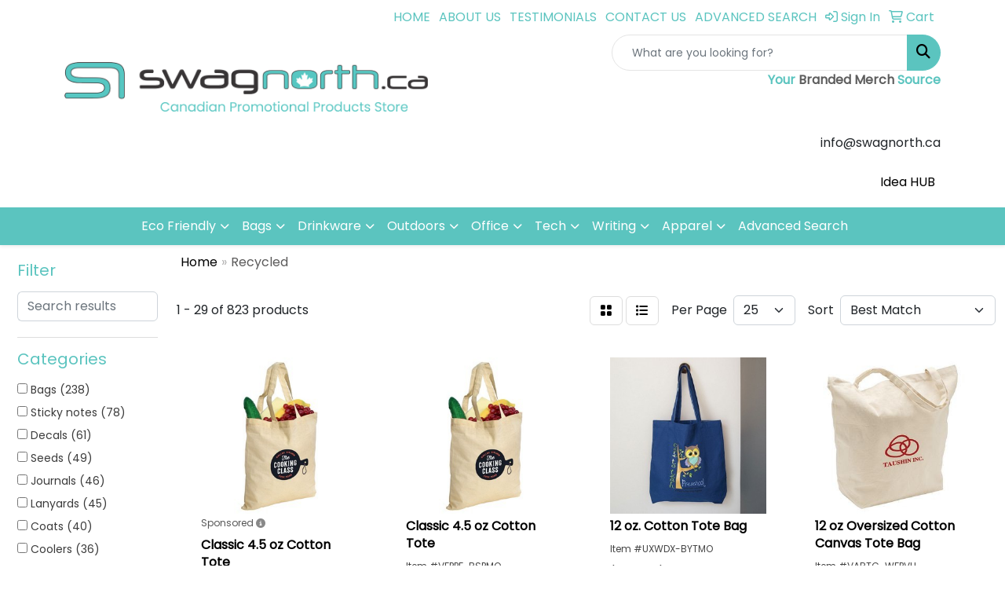

--- FILE ---
content_type: text/html
request_url: https://www.swagnorthpromotionalproductscanada.ca/ws/ws.dll/StartSrch?UID=247337&WENavID=16791242
body_size: 15586
content:
<!DOCTYPE html>
<html lang="en"><head>
<meta charset="utf-8">
<meta http-equiv="X-UA-Compatible" content="IE=edge">
<meta name="viewport" content="width=device-width, initial-scale=1">
<!-- The above 3 meta tags *must* come first in the head; any other head content must come *after* these tags -->


<link href="/distsite/styles/8/css/bootstrap.min.css" rel="stylesheet" />
<link href="https://fonts.googleapis.com/css?family=Open+Sans:400,600|Oswald:400,600" rel="stylesheet">
<link href="/distsite/styles/8/css/owl.carousel.min.css" rel="stylesheet">
<link href="/distsite/styles/8/css/nouislider.css" rel="stylesheet">
<!--<link href="/distsite/styles/8/css/menu.css" rel="stylesheet"/>-->
<link href="/distsite/styles/8/css/flexslider.css" rel="stylesheet">
<link href="/distsite/styles/8/css/all.min.css" rel="stylesheet">
<link href="/distsite/styles/8/css/slick/slick.css" rel="stylesheet"/>
<link href="/distsite/styles/8/css/lightbox/lightbox.css" rel="stylesheet"  />
<link href="/distsite/styles/8/css/yamm.css" rel="stylesheet" />
<!-- Custom styles for this theme -->
<link href="/we/we.dll/StyleSheet?UN=247337&Type=WETheme&TS=C45820.6402662037" rel="stylesheet">
<!-- Custom styles for this theme -->
<link href="/we/we.dll/StyleSheet?UN=247337&Type=WETheme-PS&TS=C45820.6402662037" rel="stylesheet">
<style>

#logo > a > img{
   max-width: 130%;
}

@media (max-width: 1002px){
#header #logo img {
   width: 100%;
}
}

#block-right > h4{
   display: none;
}

#blinks-container > div > div > div > div > div > div > a:nth-child(2) > img{
   max-width: 70%;
}

@media (min-width: 768px) {
.navbar-nav {
    float: none;
    width: 936px;
    margin: auto;
}
}

#main-content > div > div > div:nth-child(1) > p:nth-child(2){
   display: none;
}

</style>

<!-- HTML5 shim and Respond.js for IE8 support of HTML5 elements and media queries -->
<!--[if lt IE 9]>
      <script src="https://oss.maxcdn.com/html5shiv/3.7.3/html5shiv.min.js"></script>
      <script src="https://oss.maxcdn.com/respond/1.4.2/respond.min.js"></script>
    <![endif]-->

</head>

<body style="background:#fff;">


  <!-- Slide-Out Menu -->
  <div id="filter-menu" class="filter-menu">
    <button id="close-menu" class="btn-close"></button>
    <div class="menu-content">
      
<aside class="filter-sidebar">



<div class="filter-section first">
	<h2>Filter</h2>
	 <div class="input-group mb-3">
	 <input type="text" style="border-right:0;" placeholder="Search results" class="form-control text-search-within-results" name="SearchWithinResults" value="" maxlength="100" onkeyup="HandleTextFilter(event);">
	  <label class="input-group-text" style="background-color:#fff;"><a  style="display:none;" href="javascript:void(0);" class="remove-filter" data-toggle="tooltip" title="Clear" onclick="ClearTextFilter();"><i class="far fa-times" aria-hidden="true"></i> <span class="fa-sr-only">x</span></a></label>
	</div>
</div>

<a href="javascript:void(0);" class="clear-filters"  style="display:none;" onclick="ClearDrillDown();">Clear all filters</a>

<div class="filter-section" >
	<h2>Categories</h2>

	<div class="filter-list">

	 <div class="checkbox"><label><input class="filtercheckbox" type="checkbox" name="0|Bags" ><span> Bags (238)</span></label></div><div class="checkbox"><label><input class="filtercheckbox" type="checkbox" name="0|Sticky notes" ><span> Sticky notes (78)</span></label></div><div class="checkbox"><label><input class="filtercheckbox" type="checkbox" name="0|Decals" ><span> Decals (61)</span></label></div><div class="checkbox"><label><input class="filtercheckbox" type="checkbox" name="0|Seeds" ><span> Seeds (49)</span></label></div><div class="checkbox"><label><input class="filtercheckbox" type="checkbox" name="0|Journals" ><span> Journals (46)</span></label></div><div class="checkbox"><label><input class="filtercheckbox" type="checkbox" name="0|Lanyards" ><span> Lanyards (45)</span></label></div><div class="checkbox"><label><input class="filtercheckbox" type="checkbox" name="0|Coats" ><span> Coats (40)</span></label></div><div class="checkbox"><label><input class="filtercheckbox" type="checkbox" name="0|Coolers" ><span> Coolers (36)</span></label></div><div class="checkbox"><label><input class="filtercheckbox" type="checkbox" name="0|Labels" ><span> Labels (36)</span></label></div><div class="checkbox"><label><input class="filtercheckbox" type="checkbox" name="0|Notebooks" ><span> Notebooks (33)</span></label></div><div class="show-filter"><div class="checkbox"><label><input class="filtercheckbox" type="checkbox" name="0|Flash drives" ><span> Flash drives (30)</span></label></div><div class="checkbox"><label><input class="filtercheckbox" type="checkbox" name="0|Pens" ><span> Pens (28)</span></label></div><div class="checkbox"><label><input class="filtercheckbox" type="checkbox" name="0|Backpacks" ><span> Backpacks (25)</span></label></div><div class="checkbox"><label><input class="filtercheckbox" type="checkbox" name="0|Bottles" ><span> Bottles (25)</span></label></div><div class="checkbox"><label><input class="filtercheckbox" type="checkbox" name="0|Candy" ><span> Candy (24)</span></label></div><div class="checkbox"><label><input class="filtercheckbox" type="checkbox" name="0|Cards" ><span> Cards (19)</span></label></div><div class="checkbox"><label><input class="filtercheckbox" type="checkbox" name="0|Paper" ><span> Paper (16)</span></label></div><div class="checkbox"><label><input class="filtercheckbox" type="checkbox" name="0|Food" ><span> Food (14)</span></label></div><div class="checkbox"><label><input class="filtercheckbox" type="checkbox" name="0|Shirts" ><span> Shirts (13)</span></label></div><div class="checkbox"><label><input class="filtercheckbox" type="checkbox" name="0|Tumblers" ><span> Tumblers (12)</span></label></div><div class="checkbox"><label><input class="filtercheckbox" type="checkbox" name="0|Stuffed animals" ><span> Stuffed animals (11)</span></label></div><div class="checkbox"><label><input class="filtercheckbox" type="checkbox" name="0|Rugs" ><span> Rugs (10)</span></label></div><div class="checkbox"><label><input class="filtercheckbox" type="checkbox" name="0|Hoodies" ><span> Hoodies (9)</span></label></div><div class="checkbox"><label><input class="filtercheckbox" type="checkbox" name="0|Pouches" ><span> Pouches (7)</span></label></div><div class="checkbox"><label><input class="filtercheckbox" type="checkbox" name="0|Mugs" ><span> Mugs (5)</span></label></div><div class="checkbox"><label><input class="filtercheckbox" type="checkbox" name="0|Aprons" ><span> Aprons (4)</span></label></div><div class="checkbox"><label><input class="filtercheckbox" type="checkbox" name="0|Awards" ><span> Awards (4)</span></label></div><div class="checkbox"><label><input class="filtercheckbox" type="checkbox" name="0|Garden supplies" ><span> Garden supplies (4)</span></label></div><div class="checkbox"><label><input class="filtercheckbox" type="checkbox" name="0|Pads" ><span> Pads (4)</span></label></div><div class="checkbox"><label><input class="filtercheckbox" type="checkbox" name="0|Sweats" ><span> Sweats (4)</span></label></div><div class="checkbox"><label><input class="filtercheckbox" type="checkbox" name="0|Towels" ><span> Towels (4)</span></label></div><div class="checkbox"><label><input class="filtercheckbox" type="checkbox" name="0|Calendars" ><span> Calendars (3)</span></label></div><div class="checkbox"><label><input class="filtercheckbox" type="checkbox" name="0|Chargers" ><span> Chargers (3)</span></label></div><div class="checkbox"><label><input class="filtercheckbox" type="checkbox" name="0|Coasters" ><span> Coasters (3)</span></label></div><div class="checkbox"><label><input class="filtercheckbox" type="checkbox" name="0|Cups" ><span> Cups (3)</span></label></div><div class="checkbox"><label><input class="filtercheckbox" type="checkbox" name="0|Electronic organizers" ><span> Electronic organizers (3)</span></label></div><div class="checkbox"><label><input class="filtercheckbox" type="checkbox" name="0|Key chains / rings" ><span> Key chains / rings (3)</span></label></div><div class="checkbox"><label><input class="filtercheckbox" type="checkbox" name="0|Sweaters" ><span> Sweaters (3)</span></label></div><div class="checkbox"><label><input class="filtercheckbox" type="checkbox" name="0|Umbrellas" ><span> Umbrellas (3)</span></label></div><div class="checkbox"><label><input class="filtercheckbox" type="checkbox" name="0|Beanies" ><span> Beanies (2)</span></label></div><div class="checkbox"><label><input class="filtercheckbox" type="checkbox" name="0|Binders" ><span> Binders (2)</span></label></div><div class="checkbox"><label><input class="filtercheckbox" type="checkbox" name="0|Blankets" ><span> Blankets (2)</span></label></div><div class="checkbox"><label><input class="filtercheckbox" type="checkbox" name="0|Bookmarks" ><span> Bookmarks (2)</span></label></div><div class="checkbox"><label><input class="filtercheckbox" type="checkbox" name="0|Briefcases" ><span> Briefcases (2)</span></label></div><div class="checkbox"><label><input class="filtercheckbox" type="checkbox" name="0|Caps" ><span> Caps (2)</span></label></div><div class="checkbox"><label><input class="filtercheckbox" type="checkbox" name="0|Carving boards" ><span> Carving boards (2)</span></label></div><div class="checkbox"><label><input class="filtercheckbox" type="checkbox" name="0|Clipboards" ><span> Clipboards (2)</span></label></div><div class="checkbox"><label><input class="filtercheckbox" type="checkbox" name="0|Containers" ><span> Containers (2)</span></label></div><div class="checkbox"><label><input class="filtercheckbox" type="checkbox" name="0|Cords" ><span> Cords (2)</span></label></div><div class="checkbox"><label><input class="filtercheckbox" type="checkbox" name="0|Fanny packs" ><span> Fanny packs (2)</span></label></div></div>

		<!-- wrapper for more filters -->
        <div class="show-filter">

		</div><!-- showfilters -->

	</div>

		<a href="#" class="show-more"  >Show more</a>
</div>


<div class="filter-section" >
	<h2>Features</h2>

		<div class="filter-list">

	  		<div class="checkbox"><label><input class="filtercheckbox" type="checkbox" name="2|Custom" ><span> Custom (141)</span></label></div><div class="checkbox"><label><input class="filtercheckbox" type="checkbox" name="2|Paper" ><span> Paper (139)</span></label></div><div class="checkbox"><label><input class="filtercheckbox" type="checkbox" name="2|Stickers" ><span> Stickers (119)</span></label></div><div class="checkbox"><label><input class="filtercheckbox" type="checkbox" name="2|Eco-friendly" ><span> Eco-friendly (118)</span></label></div><div class="checkbox"><label><input class="filtercheckbox" type="checkbox" name="2|Recyclable" ><span> Recyclable (115)</span></label></div><div class="checkbox"><label><input class="filtercheckbox" type="checkbox" name="2|Rectangle" ><span> Rectangle (106)</span></label></div><div class="checkbox"><label><input class="filtercheckbox" type="checkbox" name="2|Recycled" ><span> Recycled (97)</span></label></div><div class="checkbox"><label><input class="filtercheckbox" type="checkbox" name="2|Adhesive" ><span> Adhesive (84)</span></label></div><div class="checkbox"><label><input class="filtercheckbox" type="checkbox" name="2|Environmentally friendly" ><span> Environmentally friendly (84)</span></label></div><div class="checkbox"><label><input class="filtercheckbox" type="checkbox" name="2|Rolls" ><span> Rolls (82)</span></label></div><div class="show-filter"><div class="checkbox"><label><input class="filtercheckbox" type="checkbox" name="2|Eco" ><span> Eco (81)</span></label></div><div class="checkbox"><label><input class="filtercheckbox" type="checkbox" name="2|Sustainable" ><span> Sustainable (81)</span></label></div><div class="checkbox"><label><input class="filtercheckbox" type="checkbox" name="2|Eco friendly" ><span> Eco friendly (73)</span></label></div><div class="checkbox"><label><input class="filtercheckbox" type="checkbox" name="2|Sticky note" ><span> Sticky note (71)</span></label></div><div class="checkbox"><label><input class="filtercheckbox" type="checkbox" name="2|Green" ><span> Green (65)</span></label></div><div class="checkbox"><label><input class="filtercheckbox" type="checkbox" name="2|Bag" ><span> Bag (64)</span></label></div><div class="checkbox"><label><input class="filtercheckbox" type="checkbox" name="2|Self-stick" ><span> Self-stick (63)</span></label></div><div class="checkbox"><label><input class="filtercheckbox" type="checkbox" name="2|Zero waste" ><span> Zero waste (61)</span></label></div><div class="checkbox"><label><input class="filtercheckbox" type="checkbox" name="2|Tote" ><span> Tote (56)</span></label></div><div class="checkbox"><label><input class="filtercheckbox" type="checkbox" name="2|Post-it®" ><span> Post-it® (53)</span></label></div><div class="checkbox"><label><input class="filtercheckbox" type="checkbox" name="2|Environmental" ><span> Environmental (52)</span></label></div><div class="checkbox"><label><input class="filtercheckbox" type="checkbox" name="2|Refillable" ><span> Refillable (51)</span></label></div><div class="checkbox"><label><input class="filtercheckbox" type="checkbox" name="2|Notepads" ><span> Notepads (50)</span></label></div><div class="checkbox"><label><input class="filtercheckbox" type="checkbox" name="2|Flag" ><span> Flag (48)</span></label></div><div class="checkbox"><label><input class="filtercheckbox" type="checkbox" name="2|Post-it® brand note" ><span> Post-it® brand note (48)</span></label></div><div class="checkbox"><label><input class="filtercheckbox" type="checkbox" name="2|Stick" ><span> Stick (48)</span></label></div><div class="checkbox"><label><input class="filtercheckbox" type="checkbox" name="2|Desktop" ><span> Desktop (47)</span></label></div><div class="checkbox"><label><input class="filtercheckbox" type="checkbox" name="2|Budget" ><span> Budget (45)</span></label></div><div class="checkbox"><label><input class="filtercheckbox" type="checkbox" name="2|Reposition" ><span> Reposition (45)</span></label></div><div class="checkbox"><label><input class="filtercheckbox" type="checkbox" name="2|Scratch" ><span> Scratch (45)</span></label></div><div class="checkbox"><label><input class="filtercheckbox" type="checkbox" name="2|Eco-conscious" ><span> Eco-conscious (44)</span></label></div><div class="checkbox"><label><input class="filtercheckbox" type="checkbox" name="2|Enviroliner" ><span> Enviroliner (43)</span></label></div><div class="checkbox"><label><input class="filtercheckbox" type="checkbox" name="2|Product identification" ><span> Product identification (42)</span></label></div><div class="checkbox"><label><input class="filtercheckbox" type="checkbox" name="2|Logo" ><span> Logo (41)</span></label></div><div class="checkbox"><label><input class="filtercheckbox" type="checkbox" name="2|Shopping" ><span> Shopping (40)</span></label></div><div class="checkbox"><label><input class="filtercheckbox" type="checkbox" name="2|Plantable paper" ><span> Plantable paper (39)</span></label></div><div class="checkbox"><label><input class="filtercheckbox" type="checkbox" name="2|Promotional" ><span> Promotional (39)</span></label></div><div class="checkbox"><label><input class="filtercheckbox" type="checkbox" name="2|Seed paper" ><span> Seed paper (39)</span></label></div><div class="checkbox"><label><input class="filtercheckbox" type="checkbox" name="2|Wildflowers" ><span> Wildflowers (38)</span></label></div><div class="checkbox"><label><input class="filtercheckbox" type="checkbox" name="2|Bottles" ><span> Bottles (37)</span></label></div><div class="checkbox"><label><input class="filtercheckbox" type="checkbox" name="2|Full color" ><span> Full color (37)</span></label></div><div class="checkbox"><label><input class="filtercheckbox" type="checkbox" name="2|Promote" ><span> Promote (37)</span></label></div><div class="checkbox"><label><input class="filtercheckbox" type="checkbox" name="2|Seeded paper" ><span> Seeded paper (37)</span></label></div><div class="checkbox"><label><input class="filtercheckbox" type="checkbox" name="2|Upcycled" ><span> Upcycled (37)</span></label></div><div class="checkbox"><label><input class="filtercheckbox" type="checkbox" name="2|Recycle" ><span> Recycle (35)</span></label></div><div class="checkbox"><label><input class="filtercheckbox" type="checkbox" name="2|Upcycling" ><span> Upcycling (34)</span></label></div><div class="checkbox"><label><input class="filtercheckbox" type="checkbox" name="2|Convention" ><span> Convention (33)</span></label></div><div class="checkbox"><label><input class="filtercheckbox" type="checkbox" name="2|Kraft paper" ><span> Kraft paper (33)</span></label></div><div class="checkbox"><label><input class="filtercheckbox" type="checkbox" name="2|Long sleeve" ><span> Long sleeve (32)</span></label></div><div class="checkbox"><label><input class="filtercheckbox" type="checkbox" name="2|Permanent adhesive" ><span> Permanent adhesive (31)</span></label></div></div>

			<!-- wrapper for more filters -->
			<div class="show-filter">

			</div><!-- showfilters -->
 		</div>
		<a href="#" class="show-more"  >Show more</a>


</div>


<div class="filter-section" >
	<h2>Colours</h2>

		<div class="filter-list">

		  	<div class="checkbox"><label><input class="filtercheckbox" type="checkbox" name="1|White" ><span> White (246)</span></label></div><div class="checkbox"><label><input class="filtercheckbox" type="checkbox" name="1|Black" ><span> Black (197)</span></label></div><div class="checkbox"><label><input class="filtercheckbox" type="checkbox" name="1|Blue" ><span> Blue (76)</span></label></div><div class="checkbox"><label><input class="filtercheckbox" type="checkbox" name="1|Various" ><span> Various (73)</span></label></div><div class="checkbox"><label><input class="filtercheckbox" type="checkbox" name="1|Green" ><span> Green (70)</span></label></div><div class="checkbox"><label><input class="filtercheckbox" type="checkbox" name="1|Orange" ><span> Orange (66)</span></label></div><div class="checkbox"><label><input class="filtercheckbox" type="checkbox" name="1|Yellow" ><span> Yellow (64)</span></label></div><div class="checkbox"><label><input class="filtercheckbox" type="checkbox" name="1|Pink" ><span> Pink (58)</span></label></div><div class="checkbox"><label><input class="filtercheckbox" type="checkbox" name="1|Canary yellow" ><span> Canary yellow (54)</span></label></div><div class="checkbox"><label><input class="filtercheckbox" type="checkbox" name="1|Red" ><span> Red (44)</span></label></div><div class="show-filter"><div class="checkbox"><label><input class="filtercheckbox" type="checkbox" name="1|Brown" ><span> Brown (41)</span></label></div><div class="checkbox"><label><input class="filtercheckbox" type="checkbox" name="1|Kraft brown" ><span> Kraft brown (32)</span></label></div><div class="checkbox"><label><input class="filtercheckbox" type="checkbox" name="1|Royal blue" ><span> Royal blue (29)</span></label></div><div class="checkbox"><label><input class="filtercheckbox" type="checkbox" name="1|Navy blue" ><span> Navy blue (28)</span></label></div><div class="checkbox"><label><input class="filtercheckbox" type="checkbox" name="1|Heather gray" ><span> Heather gray (19)</span></label></div><div class="checkbox"><label><input class="filtercheckbox" type="checkbox" name="1|Gray" ><span> Gray (17)</span></label></div><div class="checkbox"><label><input class="filtercheckbox" type="checkbox" name="1|Heather dark charcoal gray" ><span> Heather dark charcoal gray (17)</span></label></div><div class="checkbox"><label><input class="filtercheckbox" type="checkbox" name="1|Vintage navy blue" ><span> Vintage navy blue (17)</span></label></div><div class="checkbox"><label><input class="filtercheckbox" type="checkbox" name="1|Navy" ><span> Navy (15)</span></label></div><div class="checkbox"><label><input class="filtercheckbox" type="checkbox" name="1|Lime green" ><span> Lime green (14)</span></label></div><div class="checkbox"><label><input class="filtercheckbox" type="checkbox" name="1|Natural" ><span> Natural (14)</span></label></div><div class="checkbox"><label><input class="filtercheckbox" type="checkbox" name="1|Purple" ><span> Purple (14)</span></label></div><div class="checkbox"><label><input class="filtercheckbox" type="checkbox" name="1|Natural beige" ><span> Natural beige (11)</span></label></div><div class="checkbox"><label><input class="filtercheckbox" type="checkbox" name="1|Silver" ><span> Silver (11)</span></label></div><div class="checkbox"><label><input class="filtercheckbox" type="checkbox" name="1|Emerald green" ><span> Emerald green (8)</span></label></div><div class="checkbox"><label><input class="filtercheckbox" type="checkbox" name="1|Beige" ><span> Beige (7)</span></label></div><div class="checkbox"><label><input class="filtercheckbox" type="checkbox" name="1|Bright red" ><span> Bright red (7)</span></label></div><div class="checkbox"><label><input class="filtercheckbox" type="checkbox" name="1|Light gray" ><span> Light gray (7)</span></label></div><div class="checkbox"><label><input class="filtercheckbox" type="checkbox" name="1|Aqua blue" ><span> Aqua blue (6)</span></label></div><div class="checkbox"><label><input class="filtercheckbox" type="checkbox" name="1|Berry purple" ><span> Berry purple (6)</span></label></div><div class="checkbox"><label><input class="filtercheckbox" type="checkbox" name="1|Brick red" ><span> Brick red (6)</span></label></div><div class="checkbox"><label><input class="filtercheckbox" type="checkbox" name="1|Burnt orange" ><span> Burnt orange (6)</span></label></div><div class="checkbox"><label><input class="filtercheckbox" type="checkbox" name="1|Coral pink" ><span> Coral pink (6)</span></label></div><div class="checkbox"><label><input class="filtercheckbox" type="checkbox" name="1|Cornflower blue" ><span> Cornflower blue (6)</span></label></div><div class="checkbox"><label><input class="filtercheckbox" type="checkbox" name="1|Dove gray" ><span> Dove gray (6)</span></label></div><div class="checkbox"><label><input class="filtercheckbox" type="checkbox" name="1|French blue" ><span> French blue (6)</span></label></div><div class="checkbox"><label><input class="filtercheckbox" type="checkbox" name="1|Gray storm" ><span> Gray storm (6)</span></label></div><div class="checkbox"><label><input class="filtercheckbox" type="checkbox" name="1|Heather charcoal gray" ><span> Heather charcoal gray (6)</span></label></div><div class="checkbox"><label><input class="filtercheckbox" type="checkbox" name="1|Hot pink" ><span> Hot pink (6)</span></label></div><div class="checkbox"><label><input class="filtercheckbox" type="checkbox" name="1|Marigold yellow" ><span> Marigold yellow (6)</span></label></div><div class="checkbox"><label><input class="filtercheckbox" type="checkbox" name="1|Mustard yellow" ><span> Mustard yellow (6)</span></label></div><div class="checkbox"><label><input class="filtercheckbox" type="checkbox" name="1|Natural kraft brown" ><span> Natural kraft brown (6)</span></label></div><div class="checkbox"><label><input class="filtercheckbox" type="checkbox" name="1|Olive green" ><span> Olive green (6)</span></label></div><div class="checkbox"><label><input class="filtercheckbox" type="checkbox" name="1|River blue" ><span> River blue (6)</span></label></div><div class="checkbox"><label><input class="filtercheckbox" type="checkbox" name="1|Stone gray" ><span> Stone gray (6)</span></label></div><div class="checkbox"><label><input class="filtercheckbox" type="checkbox" name="1|Tangerine orange" ><span> Tangerine orange (6)</span></label></div><div class="checkbox"><label><input class="filtercheckbox" type="checkbox" name="1|Teal green" ><span> Teal green (6)</span></label></div><div class="checkbox"><label><input class="filtercheckbox" type="checkbox" name="1|Vintage red" ><span> Vintage red (6)</span></label></div><div class="checkbox"><label><input class="filtercheckbox" type="checkbox" name="1|Aluminum" ><span> Aluminum (5)</span></label></div><div class="checkbox"><label><input class="filtercheckbox" type="checkbox" name="1|Charcoal gray" ><span> Charcoal gray (5)</span></label></div></div>


			<!-- wrapper for more filters -->
			<div class="show-filter">

			</div><!-- showfilters -->

		  </div>

		<a href="#" class="show-more"  >Show more</a>
</div>


<div class="filter-section"  >
	<h2>Price Range</h2>
	<div class="filter-price-wrap">
		<div class="filter-price-inner">
			<div class="input-group">
				<span class="input-group-text input-group-text-white">$</span>
				<input type="text" class="form-control form-control-sm filter-min-prices" name="min-prices" value="" placeholder="Min" onkeyup="HandlePriceFilter(event);">
			</div>
			<div class="input-group">
				<span class="input-group-text input-group-text-white">$</span>
				<input type="text" class="form-control form-control-sm filter-max-prices" name="max-prices" value="" placeholder="Max" onkeyup="HandlePriceFilter(event);">
			</div>
		</div>
		<a href="javascript:void(0)" onclick="SetPriceFilter();" ><i class="fa-solid fa-chevron-right"></i></a>
	</div>
</div>

<div class="filter-section"   >
	<h2>Quantity</h2>
	<div class="filter-price-wrap mb-2">
		<input type="text" class="form-control form-control-sm filter-quantity" value="" placeholder="Qty" onkeyup="HandleQuantityFilter(event);">
		<a href="javascript:void(0)" onclick="SetQuantityFilter();"><i class="fa-solid fa-chevron-right"></i></a>
	</div>
</div>




	</aside>

    </div>
</div>




	<div class="container-fluid">
		<div class="row">

			<div class="col-md-3 col-lg-2">
        <div class="d-none d-md-block">
          <div id="desktop-filter">
            
<aside class="filter-sidebar">



<div class="filter-section first">
	<h2>Filter</h2>
	 <div class="input-group mb-3">
	 <input type="text" style="border-right:0;" placeholder="Search results" class="form-control text-search-within-results" name="SearchWithinResults" value="" maxlength="100" onkeyup="HandleTextFilter(event);">
	  <label class="input-group-text" style="background-color:#fff;"><a  style="display:none;" href="javascript:void(0);" class="remove-filter" data-toggle="tooltip" title="Clear" onclick="ClearTextFilter();"><i class="far fa-times" aria-hidden="true"></i> <span class="fa-sr-only">x</span></a></label>
	</div>
</div>

<a href="javascript:void(0);" class="clear-filters"  style="display:none;" onclick="ClearDrillDown();">Clear all filters</a>

<div class="filter-section" >
	<h2>Categories</h2>

	<div class="filter-list">

	 <div class="checkbox"><label><input class="filtercheckbox" type="checkbox" name="0|Bags" ><span> Bags (238)</span></label></div><div class="checkbox"><label><input class="filtercheckbox" type="checkbox" name="0|Sticky notes" ><span> Sticky notes (78)</span></label></div><div class="checkbox"><label><input class="filtercheckbox" type="checkbox" name="0|Decals" ><span> Decals (61)</span></label></div><div class="checkbox"><label><input class="filtercheckbox" type="checkbox" name="0|Seeds" ><span> Seeds (49)</span></label></div><div class="checkbox"><label><input class="filtercheckbox" type="checkbox" name="0|Journals" ><span> Journals (46)</span></label></div><div class="checkbox"><label><input class="filtercheckbox" type="checkbox" name="0|Lanyards" ><span> Lanyards (45)</span></label></div><div class="checkbox"><label><input class="filtercheckbox" type="checkbox" name="0|Coats" ><span> Coats (40)</span></label></div><div class="checkbox"><label><input class="filtercheckbox" type="checkbox" name="0|Coolers" ><span> Coolers (36)</span></label></div><div class="checkbox"><label><input class="filtercheckbox" type="checkbox" name="0|Labels" ><span> Labels (36)</span></label></div><div class="checkbox"><label><input class="filtercheckbox" type="checkbox" name="0|Notebooks" ><span> Notebooks (33)</span></label></div><div class="show-filter"><div class="checkbox"><label><input class="filtercheckbox" type="checkbox" name="0|Flash drives" ><span> Flash drives (30)</span></label></div><div class="checkbox"><label><input class="filtercheckbox" type="checkbox" name="0|Pens" ><span> Pens (28)</span></label></div><div class="checkbox"><label><input class="filtercheckbox" type="checkbox" name="0|Backpacks" ><span> Backpacks (25)</span></label></div><div class="checkbox"><label><input class="filtercheckbox" type="checkbox" name="0|Bottles" ><span> Bottles (25)</span></label></div><div class="checkbox"><label><input class="filtercheckbox" type="checkbox" name="0|Candy" ><span> Candy (24)</span></label></div><div class="checkbox"><label><input class="filtercheckbox" type="checkbox" name="0|Cards" ><span> Cards (19)</span></label></div><div class="checkbox"><label><input class="filtercheckbox" type="checkbox" name="0|Paper" ><span> Paper (16)</span></label></div><div class="checkbox"><label><input class="filtercheckbox" type="checkbox" name="0|Food" ><span> Food (14)</span></label></div><div class="checkbox"><label><input class="filtercheckbox" type="checkbox" name="0|Shirts" ><span> Shirts (13)</span></label></div><div class="checkbox"><label><input class="filtercheckbox" type="checkbox" name="0|Tumblers" ><span> Tumblers (12)</span></label></div><div class="checkbox"><label><input class="filtercheckbox" type="checkbox" name="0|Stuffed animals" ><span> Stuffed animals (11)</span></label></div><div class="checkbox"><label><input class="filtercheckbox" type="checkbox" name="0|Rugs" ><span> Rugs (10)</span></label></div><div class="checkbox"><label><input class="filtercheckbox" type="checkbox" name="0|Hoodies" ><span> Hoodies (9)</span></label></div><div class="checkbox"><label><input class="filtercheckbox" type="checkbox" name="0|Pouches" ><span> Pouches (7)</span></label></div><div class="checkbox"><label><input class="filtercheckbox" type="checkbox" name="0|Mugs" ><span> Mugs (5)</span></label></div><div class="checkbox"><label><input class="filtercheckbox" type="checkbox" name="0|Aprons" ><span> Aprons (4)</span></label></div><div class="checkbox"><label><input class="filtercheckbox" type="checkbox" name="0|Awards" ><span> Awards (4)</span></label></div><div class="checkbox"><label><input class="filtercheckbox" type="checkbox" name="0|Garden supplies" ><span> Garden supplies (4)</span></label></div><div class="checkbox"><label><input class="filtercheckbox" type="checkbox" name="0|Pads" ><span> Pads (4)</span></label></div><div class="checkbox"><label><input class="filtercheckbox" type="checkbox" name="0|Sweats" ><span> Sweats (4)</span></label></div><div class="checkbox"><label><input class="filtercheckbox" type="checkbox" name="0|Towels" ><span> Towels (4)</span></label></div><div class="checkbox"><label><input class="filtercheckbox" type="checkbox" name="0|Calendars" ><span> Calendars (3)</span></label></div><div class="checkbox"><label><input class="filtercheckbox" type="checkbox" name="0|Chargers" ><span> Chargers (3)</span></label></div><div class="checkbox"><label><input class="filtercheckbox" type="checkbox" name="0|Coasters" ><span> Coasters (3)</span></label></div><div class="checkbox"><label><input class="filtercheckbox" type="checkbox" name="0|Cups" ><span> Cups (3)</span></label></div><div class="checkbox"><label><input class="filtercheckbox" type="checkbox" name="0|Electronic organizers" ><span> Electronic organizers (3)</span></label></div><div class="checkbox"><label><input class="filtercheckbox" type="checkbox" name="0|Key chains / rings" ><span> Key chains / rings (3)</span></label></div><div class="checkbox"><label><input class="filtercheckbox" type="checkbox" name="0|Sweaters" ><span> Sweaters (3)</span></label></div><div class="checkbox"><label><input class="filtercheckbox" type="checkbox" name="0|Umbrellas" ><span> Umbrellas (3)</span></label></div><div class="checkbox"><label><input class="filtercheckbox" type="checkbox" name="0|Beanies" ><span> Beanies (2)</span></label></div><div class="checkbox"><label><input class="filtercheckbox" type="checkbox" name="0|Binders" ><span> Binders (2)</span></label></div><div class="checkbox"><label><input class="filtercheckbox" type="checkbox" name="0|Blankets" ><span> Blankets (2)</span></label></div><div class="checkbox"><label><input class="filtercheckbox" type="checkbox" name="0|Bookmarks" ><span> Bookmarks (2)</span></label></div><div class="checkbox"><label><input class="filtercheckbox" type="checkbox" name="0|Briefcases" ><span> Briefcases (2)</span></label></div><div class="checkbox"><label><input class="filtercheckbox" type="checkbox" name="0|Caps" ><span> Caps (2)</span></label></div><div class="checkbox"><label><input class="filtercheckbox" type="checkbox" name="0|Carving boards" ><span> Carving boards (2)</span></label></div><div class="checkbox"><label><input class="filtercheckbox" type="checkbox" name="0|Clipboards" ><span> Clipboards (2)</span></label></div><div class="checkbox"><label><input class="filtercheckbox" type="checkbox" name="0|Containers" ><span> Containers (2)</span></label></div><div class="checkbox"><label><input class="filtercheckbox" type="checkbox" name="0|Cords" ><span> Cords (2)</span></label></div><div class="checkbox"><label><input class="filtercheckbox" type="checkbox" name="0|Fanny packs" ><span> Fanny packs (2)</span></label></div></div>

		<!-- wrapper for more filters -->
        <div class="show-filter">

		</div><!-- showfilters -->

	</div>

		<a href="#" class="show-more"  >Show more</a>
</div>


<div class="filter-section" >
	<h2>Features</h2>

		<div class="filter-list">

	  		<div class="checkbox"><label><input class="filtercheckbox" type="checkbox" name="2|Custom" ><span> Custom (141)</span></label></div><div class="checkbox"><label><input class="filtercheckbox" type="checkbox" name="2|Paper" ><span> Paper (139)</span></label></div><div class="checkbox"><label><input class="filtercheckbox" type="checkbox" name="2|Stickers" ><span> Stickers (119)</span></label></div><div class="checkbox"><label><input class="filtercheckbox" type="checkbox" name="2|Eco-friendly" ><span> Eco-friendly (118)</span></label></div><div class="checkbox"><label><input class="filtercheckbox" type="checkbox" name="2|Recyclable" ><span> Recyclable (115)</span></label></div><div class="checkbox"><label><input class="filtercheckbox" type="checkbox" name="2|Rectangle" ><span> Rectangle (106)</span></label></div><div class="checkbox"><label><input class="filtercheckbox" type="checkbox" name="2|Recycled" ><span> Recycled (97)</span></label></div><div class="checkbox"><label><input class="filtercheckbox" type="checkbox" name="2|Adhesive" ><span> Adhesive (84)</span></label></div><div class="checkbox"><label><input class="filtercheckbox" type="checkbox" name="2|Environmentally friendly" ><span> Environmentally friendly (84)</span></label></div><div class="checkbox"><label><input class="filtercheckbox" type="checkbox" name="2|Rolls" ><span> Rolls (82)</span></label></div><div class="show-filter"><div class="checkbox"><label><input class="filtercheckbox" type="checkbox" name="2|Eco" ><span> Eco (81)</span></label></div><div class="checkbox"><label><input class="filtercheckbox" type="checkbox" name="2|Sustainable" ><span> Sustainable (81)</span></label></div><div class="checkbox"><label><input class="filtercheckbox" type="checkbox" name="2|Eco friendly" ><span> Eco friendly (73)</span></label></div><div class="checkbox"><label><input class="filtercheckbox" type="checkbox" name="2|Sticky note" ><span> Sticky note (71)</span></label></div><div class="checkbox"><label><input class="filtercheckbox" type="checkbox" name="2|Green" ><span> Green (65)</span></label></div><div class="checkbox"><label><input class="filtercheckbox" type="checkbox" name="2|Bag" ><span> Bag (64)</span></label></div><div class="checkbox"><label><input class="filtercheckbox" type="checkbox" name="2|Self-stick" ><span> Self-stick (63)</span></label></div><div class="checkbox"><label><input class="filtercheckbox" type="checkbox" name="2|Zero waste" ><span> Zero waste (61)</span></label></div><div class="checkbox"><label><input class="filtercheckbox" type="checkbox" name="2|Tote" ><span> Tote (56)</span></label></div><div class="checkbox"><label><input class="filtercheckbox" type="checkbox" name="2|Post-it®" ><span> Post-it® (53)</span></label></div><div class="checkbox"><label><input class="filtercheckbox" type="checkbox" name="2|Environmental" ><span> Environmental (52)</span></label></div><div class="checkbox"><label><input class="filtercheckbox" type="checkbox" name="2|Refillable" ><span> Refillable (51)</span></label></div><div class="checkbox"><label><input class="filtercheckbox" type="checkbox" name="2|Notepads" ><span> Notepads (50)</span></label></div><div class="checkbox"><label><input class="filtercheckbox" type="checkbox" name="2|Flag" ><span> Flag (48)</span></label></div><div class="checkbox"><label><input class="filtercheckbox" type="checkbox" name="2|Post-it® brand note" ><span> Post-it® brand note (48)</span></label></div><div class="checkbox"><label><input class="filtercheckbox" type="checkbox" name="2|Stick" ><span> Stick (48)</span></label></div><div class="checkbox"><label><input class="filtercheckbox" type="checkbox" name="2|Desktop" ><span> Desktop (47)</span></label></div><div class="checkbox"><label><input class="filtercheckbox" type="checkbox" name="2|Budget" ><span> Budget (45)</span></label></div><div class="checkbox"><label><input class="filtercheckbox" type="checkbox" name="2|Reposition" ><span> Reposition (45)</span></label></div><div class="checkbox"><label><input class="filtercheckbox" type="checkbox" name="2|Scratch" ><span> Scratch (45)</span></label></div><div class="checkbox"><label><input class="filtercheckbox" type="checkbox" name="2|Eco-conscious" ><span> Eco-conscious (44)</span></label></div><div class="checkbox"><label><input class="filtercheckbox" type="checkbox" name="2|Enviroliner" ><span> Enviroliner (43)</span></label></div><div class="checkbox"><label><input class="filtercheckbox" type="checkbox" name="2|Product identification" ><span> Product identification (42)</span></label></div><div class="checkbox"><label><input class="filtercheckbox" type="checkbox" name="2|Logo" ><span> Logo (41)</span></label></div><div class="checkbox"><label><input class="filtercheckbox" type="checkbox" name="2|Shopping" ><span> Shopping (40)</span></label></div><div class="checkbox"><label><input class="filtercheckbox" type="checkbox" name="2|Plantable paper" ><span> Plantable paper (39)</span></label></div><div class="checkbox"><label><input class="filtercheckbox" type="checkbox" name="2|Promotional" ><span> Promotional (39)</span></label></div><div class="checkbox"><label><input class="filtercheckbox" type="checkbox" name="2|Seed paper" ><span> Seed paper (39)</span></label></div><div class="checkbox"><label><input class="filtercheckbox" type="checkbox" name="2|Wildflowers" ><span> Wildflowers (38)</span></label></div><div class="checkbox"><label><input class="filtercheckbox" type="checkbox" name="2|Bottles" ><span> Bottles (37)</span></label></div><div class="checkbox"><label><input class="filtercheckbox" type="checkbox" name="2|Full color" ><span> Full color (37)</span></label></div><div class="checkbox"><label><input class="filtercheckbox" type="checkbox" name="2|Promote" ><span> Promote (37)</span></label></div><div class="checkbox"><label><input class="filtercheckbox" type="checkbox" name="2|Seeded paper" ><span> Seeded paper (37)</span></label></div><div class="checkbox"><label><input class="filtercheckbox" type="checkbox" name="2|Upcycled" ><span> Upcycled (37)</span></label></div><div class="checkbox"><label><input class="filtercheckbox" type="checkbox" name="2|Recycle" ><span> Recycle (35)</span></label></div><div class="checkbox"><label><input class="filtercheckbox" type="checkbox" name="2|Upcycling" ><span> Upcycling (34)</span></label></div><div class="checkbox"><label><input class="filtercheckbox" type="checkbox" name="2|Convention" ><span> Convention (33)</span></label></div><div class="checkbox"><label><input class="filtercheckbox" type="checkbox" name="2|Kraft paper" ><span> Kraft paper (33)</span></label></div><div class="checkbox"><label><input class="filtercheckbox" type="checkbox" name="2|Long sleeve" ><span> Long sleeve (32)</span></label></div><div class="checkbox"><label><input class="filtercheckbox" type="checkbox" name="2|Permanent adhesive" ><span> Permanent adhesive (31)</span></label></div></div>

			<!-- wrapper for more filters -->
			<div class="show-filter">

			</div><!-- showfilters -->
 		</div>
		<a href="#" class="show-more"  >Show more</a>


</div>


<div class="filter-section" >
	<h2>Colours</h2>

		<div class="filter-list">

		  	<div class="checkbox"><label><input class="filtercheckbox" type="checkbox" name="1|White" ><span> White (246)</span></label></div><div class="checkbox"><label><input class="filtercheckbox" type="checkbox" name="1|Black" ><span> Black (197)</span></label></div><div class="checkbox"><label><input class="filtercheckbox" type="checkbox" name="1|Blue" ><span> Blue (76)</span></label></div><div class="checkbox"><label><input class="filtercheckbox" type="checkbox" name="1|Various" ><span> Various (73)</span></label></div><div class="checkbox"><label><input class="filtercheckbox" type="checkbox" name="1|Green" ><span> Green (70)</span></label></div><div class="checkbox"><label><input class="filtercheckbox" type="checkbox" name="1|Orange" ><span> Orange (66)</span></label></div><div class="checkbox"><label><input class="filtercheckbox" type="checkbox" name="1|Yellow" ><span> Yellow (64)</span></label></div><div class="checkbox"><label><input class="filtercheckbox" type="checkbox" name="1|Pink" ><span> Pink (58)</span></label></div><div class="checkbox"><label><input class="filtercheckbox" type="checkbox" name="1|Canary yellow" ><span> Canary yellow (54)</span></label></div><div class="checkbox"><label><input class="filtercheckbox" type="checkbox" name="1|Red" ><span> Red (44)</span></label></div><div class="show-filter"><div class="checkbox"><label><input class="filtercheckbox" type="checkbox" name="1|Brown" ><span> Brown (41)</span></label></div><div class="checkbox"><label><input class="filtercheckbox" type="checkbox" name="1|Kraft brown" ><span> Kraft brown (32)</span></label></div><div class="checkbox"><label><input class="filtercheckbox" type="checkbox" name="1|Royal blue" ><span> Royal blue (29)</span></label></div><div class="checkbox"><label><input class="filtercheckbox" type="checkbox" name="1|Navy blue" ><span> Navy blue (28)</span></label></div><div class="checkbox"><label><input class="filtercheckbox" type="checkbox" name="1|Heather gray" ><span> Heather gray (19)</span></label></div><div class="checkbox"><label><input class="filtercheckbox" type="checkbox" name="1|Gray" ><span> Gray (17)</span></label></div><div class="checkbox"><label><input class="filtercheckbox" type="checkbox" name="1|Heather dark charcoal gray" ><span> Heather dark charcoal gray (17)</span></label></div><div class="checkbox"><label><input class="filtercheckbox" type="checkbox" name="1|Vintage navy blue" ><span> Vintage navy blue (17)</span></label></div><div class="checkbox"><label><input class="filtercheckbox" type="checkbox" name="1|Navy" ><span> Navy (15)</span></label></div><div class="checkbox"><label><input class="filtercheckbox" type="checkbox" name="1|Lime green" ><span> Lime green (14)</span></label></div><div class="checkbox"><label><input class="filtercheckbox" type="checkbox" name="1|Natural" ><span> Natural (14)</span></label></div><div class="checkbox"><label><input class="filtercheckbox" type="checkbox" name="1|Purple" ><span> Purple (14)</span></label></div><div class="checkbox"><label><input class="filtercheckbox" type="checkbox" name="1|Natural beige" ><span> Natural beige (11)</span></label></div><div class="checkbox"><label><input class="filtercheckbox" type="checkbox" name="1|Silver" ><span> Silver (11)</span></label></div><div class="checkbox"><label><input class="filtercheckbox" type="checkbox" name="1|Emerald green" ><span> Emerald green (8)</span></label></div><div class="checkbox"><label><input class="filtercheckbox" type="checkbox" name="1|Beige" ><span> Beige (7)</span></label></div><div class="checkbox"><label><input class="filtercheckbox" type="checkbox" name="1|Bright red" ><span> Bright red (7)</span></label></div><div class="checkbox"><label><input class="filtercheckbox" type="checkbox" name="1|Light gray" ><span> Light gray (7)</span></label></div><div class="checkbox"><label><input class="filtercheckbox" type="checkbox" name="1|Aqua blue" ><span> Aqua blue (6)</span></label></div><div class="checkbox"><label><input class="filtercheckbox" type="checkbox" name="1|Berry purple" ><span> Berry purple (6)</span></label></div><div class="checkbox"><label><input class="filtercheckbox" type="checkbox" name="1|Brick red" ><span> Brick red (6)</span></label></div><div class="checkbox"><label><input class="filtercheckbox" type="checkbox" name="1|Burnt orange" ><span> Burnt orange (6)</span></label></div><div class="checkbox"><label><input class="filtercheckbox" type="checkbox" name="1|Coral pink" ><span> Coral pink (6)</span></label></div><div class="checkbox"><label><input class="filtercheckbox" type="checkbox" name="1|Cornflower blue" ><span> Cornflower blue (6)</span></label></div><div class="checkbox"><label><input class="filtercheckbox" type="checkbox" name="1|Dove gray" ><span> Dove gray (6)</span></label></div><div class="checkbox"><label><input class="filtercheckbox" type="checkbox" name="1|French blue" ><span> French blue (6)</span></label></div><div class="checkbox"><label><input class="filtercheckbox" type="checkbox" name="1|Gray storm" ><span> Gray storm (6)</span></label></div><div class="checkbox"><label><input class="filtercheckbox" type="checkbox" name="1|Heather charcoal gray" ><span> Heather charcoal gray (6)</span></label></div><div class="checkbox"><label><input class="filtercheckbox" type="checkbox" name="1|Hot pink" ><span> Hot pink (6)</span></label></div><div class="checkbox"><label><input class="filtercheckbox" type="checkbox" name="1|Marigold yellow" ><span> Marigold yellow (6)</span></label></div><div class="checkbox"><label><input class="filtercheckbox" type="checkbox" name="1|Mustard yellow" ><span> Mustard yellow (6)</span></label></div><div class="checkbox"><label><input class="filtercheckbox" type="checkbox" name="1|Natural kraft brown" ><span> Natural kraft brown (6)</span></label></div><div class="checkbox"><label><input class="filtercheckbox" type="checkbox" name="1|Olive green" ><span> Olive green (6)</span></label></div><div class="checkbox"><label><input class="filtercheckbox" type="checkbox" name="1|River blue" ><span> River blue (6)</span></label></div><div class="checkbox"><label><input class="filtercheckbox" type="checkbox" name="1|Stone gray" ><span> Stone gray (6)</span></label></div><div class="checkbox"><label><input class="filtercheckbox" type="checkbox" name="1|Tangerine orange" ><span> Tangerine orange (6)</span></label></div><div class="checkbox"><label><input class="filtercheckbox" type="checkbox" name="1|Teal green" ><span> Teal green (6)</span></label></div><div class="checkbox"><label><input class="filtercheckbox" type="checkbox" name="1|Vintage red" ><span> Vintage red (6)</span></label></div><div class="checkbox"><label><input class="filtercheckbox" type="checkbox" name="1|Aluminum" ><span> Aluminum (5)</span></label></div><div class="checkbox"><label><input class="filtercheckbox" type="checkbox" name="1|Charcoal gray" ><span> Charcoal gray (5)</span></label></div></div>


			<!-- wrapper for more filters -->
			<div class="show-filter">

			</div><!-- showfilters -->

		  </div>

		<a href="#" class="show-more"  >Show more</a>
</div>


<div class="filter-section"  >
	<h2>Price Range</h2>
	<div class="filter-price-wrap">
		<div class="filter-price-inner">
			<div class="input-group">
				<span class="input-group-text input-group-text-white">$</span>
				<input type="text" class="form-control form-control-sm filter-min-prices" name="min-prices" value="" placeholder="Min" onkeyup="HandlePriceFilter(event);">
			</div>
			<div class="input-group">
				<span class="input-group-text input-group-text-white">$</span>
				<input type="text" class="form-control form-control-sm filter-max-prices" name="max-prices" value="" placeholder="Max" onkeyup="HandlePriceFilter(event);">
			</div>
		</div>
		<a href="javascript:void(0)" onclick="SetPriceFilter();" ><i class="fa-solid fa-chevron-right"></i></a>
	</div>
</div>

<div class="filter-section"   >
	<h2>Quantity</h2>
	<div class="filter-price-wrap mb-2">
		<input type="text" class="form-control form-control-sm filter-quantity" value="" placeholder="Qty" onkeyup="HandleQuantityFilter(event);">
		<a href="javascript:void(0)" onclick="SetQuantityFilter();"><i class="fa-solid fa-chevron-right"></i></a>
	</div>
</div>




	</aside>

          </div>
        </div>
			</div>

			<div class="col-md-9 col-lg-10">
				

				<ol class="breadcrumb"  >
              		<li><a href="https://www.swagnorthpromotionalproductscanada.ca" target="_top">Home</a></li>
             	 	<li class="active">Recycled</li>
            	</ol>




				<div id="product-list-controls">

				
						<div class="d-flex align-items-center justify-content-between">
							<div class="d-none d-md-block me-3">
								1 - 29 of  823 <span class="d-none d-lg-inline">products</span>
							</div>
					  
						  <!-- Right Aligned Controls -->
						  <div class="product-controls-right d-flex align-items-center">
       
              <button id="show-filter-button" class="btn btn-control d-block d-md-none"><i class="fa-solid fa-filter" aria-hidden="true"></i></button>

							
							<span class="me-3">
								<a href="/ws/ws.dll/StartSrch?UID=247337&WENavID=16791242&View=T&ST=26011822291413345804218392" class="btn btn-control grid" title="Change to Grid View"><i class="fa-solid fa-grid-2" aria-hidden="true"></i>  <span class="fa-sr-only">Grid</span></a>
								<a href="/ws/ws.dll/StartSrch?UID=247337&WENavID=16791242&View=L&ST=26011822291413345804218392" class="btn btn-control" title="Change to List View"><i class="fa-solid fa-list"></i> <span class="fa-sr-only">List</span></a>
							</span>
							
					  
							<!-- Number of Items Per Page -->
							<div class="me-2 d-none d-lg-block">
								<label>Per Page</label>
							</div>
							<div class="me-3 d-none d-md-block">
								<select class="form-select notranslate" onchange="GoToNewURL(this);" aria-label="Items per page">
									<option value="/ws/ws.dll/StartSrch?UID=247337&WENavID=16791242&ST=26011822291413345804218392&PPP=10" >10</option><option value="/ws/ws.dll/StartSrch?UID=247337&WENavID=16791242&ST=26011822291413345804218392&PPP=25" selected>25</option><option value="/ws/ws.dll/StartSrch?UID=247337&WENavID=16791242&ST=26011822291413345804218392&PPP=50" >50</option><option value="/ws/ws.dll/StartSrch?UID=247337&WENavID=16791242&ST=26011822291413345804218392&PPP=100" >100</option><option value="/ws/ws.dll/StartSrch?UID=247337&WENavID=16791242&ST=26011822291413345804218392&PPP=250" >250</option>
								
								</select>
							</div>
					  
							<!-- Sort By -->
							<div class="d-none d-lg-block me-2">
								<label>Sort</label>
							</div>
							<div>
								<select class="form-select" onchange="GoToNewURL(this);">
									<option value="/ws/ws.dll/StartSrch?UID=247337&WENavID=16791242&Sort=0" selected>Best Match</option><option value="/ws/ws.dll/StartSrch?UID=247337&WENavID=16791242&Sort=3">Most Popular</option><option value="/ws/ws.dll/StartSrch?UID=247337&WENavID=16791242&Sort=1">Price (Low to High)</option><option value="/ws/ws.dll/StartSrch?UID=247337&WENavID=16791242&Sort=2">Price (High to Low)</option>
								 </select>
							</div>
						  </div>
						</div>

			  </div>

				<!-- Product Results List -->
				<ul class="thumbnail-list"><li>
 <a href="https://www.swagnorthpromotionalproductscanada.ca/p/VFPPF-BSPMO/classic-4.5-oz-cotton-tote" target="_parent" alt="Classic 4.5 oz Cotton Tote" data-adid="67658|3484900" onclick="PostAdStatToService(583484900,1);">
 <div class="pr-list-grid">
		<img class="img-responsive" src="/ws/ws.dll/QPic?SN=67658&P=583484900&I=0&PX=300" alt="Classic 4.5 oz Cotton Tote">
		<p class="pr-list-sponsored">Sponsored <span data-bs-toggle="tooltip" data-container="body" data-bs-placement="top" title="You're seeing this ad based on the product's relevance to your search query."><i class="fa fa-info-circle" aria-hidden="true"></i></span></p>
		<p class="pr-name">Classic 4.5 oz Cotton Tote</p>
		<div class="pr-meta-row">
			<div class="product-reviews"  style="display:none;">
				<div class="rating-stars">
				<i class="fa-solid fa-star-sharp active" aria-hidden="true"></i><i class="fa-solid fa-star-sharp active" aria-hidden="true"></i><i class="fa-solid fa-star-sharp active" aria-hidden="true"></i><i class="fa-solid fa-star-sharp active" aria-hidden="true"></i><i class="fa-solid fa-star-sharp active" aria-hidden="true"></i>
				</div>
				<span class="rating-count">(1)</span>
			</div>
			
		</div>
		<p class="pr-number"  ><span class="notranslate">Item #VFPPF-BSPMO</span></p>
		<p class="pr-price"  ><span class="notranslate">$3.20</span> - <span class="notranslate">$4.95</span></p>
 </div>
 </a>
</li>
<a name="1" href="#" alt="Item 1"></a>
<li>
 <a href="https://www.swagnorthpromotionalproductscanada.ca/p/VFPPF-BSPMO/classic-4.5-oz-cotton-tote" target="_parent" alt="Classic 4.5 oz Cotton Tote">
 <div class="pr-list-grid">
		<img class="img-responsive" src="/ws/ws.dll/QPic?SN=67658&P=583484900&I=0&PX=300" alt="Classic 4.5 oz Cotton Tote">
		<p class="pr-name">Classic 4.5 oz Cotton Tote</p>
		<div class="pr-meta-row">
			<div class="product-reviews"  style="display:none;">
				<div class="rating-stars">
				<i class="fa-solid fa-star-sharp active" aria-hidden="true"></i><i class="fa-solid fa-star-sharp active" aria-hidden="true"></i><i class="fa-solid fa-star-sharp active" aria-hidden="true"></i><i class="fa-solid fa-star-sharp active" aria-hidden="true"></i><i class="fa-solid fa-star-sharp active" aria-hidden="true"></i>
				</div>
				<span class="rating-count">(1)</span>
			</div>
			
		</div>
		<p class="pr-number"  ><span class="notranslate">Item #VFPPF-BSPMO</span></p>
		<p class="pr-price"  ><span class="notranslate">$3.20</span> - <span class="notranslate">$4.95</span></p>
 </div>
 </a>
</li>
<a name="2" href="#" alt="Item 2"></a>
<li>
 <a href="https://www.swagnorthpromotionalproductscanada.ca/p/UXWDX-BYTMO/12-oz.-cotton-tote-bag" target="_parent" alt="12 oz. Cotton Tote Bag">
 <div class="pr-list-grid">
		<img class="img-responsive" src="/ws/ws.dll/QPic?SN=67658&P=313485100&I=0&PX=300" alt="12 oz. Cotton Tote Bag">
		<p class="pr-name">12 oz. Cotton Tote Bag</p>
		<div class="pr-meta-row">
			<div class="product-reviews"  style="display:none;">
				<div class="rating-stars">
				<i class="fa-solid fa-star-sharp active" aria-hidden="true"></i><i class="fa-solid fa-star-sharp active" aria-hidden="true"></i><i class="fa-solid fa-star-sharp active" aria-hidden="true"></i><i class="fa-solid fa-star-sharp active" aria-hidden="true"></i><i class="fa-solid fa-star-sharp active" aria-hidden="true"></i>
				</div>
				<span class="rating-count">(1)</span>
			</div>
			
		</div>
		<p class="pr-number"  ><span class="notranslate">Item #UXWDX-BYTMO</span></p>
		<p class="pr-price"  ><span class="notranslate">$7.85</span> - <span class="notranslate">$11.57</span></p>
 </div>
 </a>
</li>
<a name="3" href="#" alt="Item 3"></a>
<li>
 <a href="https://www.swagnorthpromotionalproductscanada.ca/p/VARTC-WFPVU/12-oz-oversized-cotton-canvas-tote-bag" target="_parent" alt="12 oz Oversized Cotton Canvas Tote Bag">
 <div class="pr-list-grid">
		<img class="img-responsive" src="/ws/ws.dll/QPic?SN=67658&P=733484656&I=0&PX=300" alt="12 oz Oversized Cotton Canvas Tote Bag">
		<p class="pr-name">12 oz Oversized Cotton Canvas Tote Bag</p>
		<div class="pr-meta-row">
			<div class="product-reviews"  style="display:none;">
				<div class="rating-stars">
				<i class="fa-solid fa-star-sharp active" aria-hidden="true"></i><i class="fa-solid fa-star-sharp active" aria-hidden="true"></i><i class="fa-solid fa-star-sharp active" aria-hidden="true"></i><i class="fa-solid fa-star-sharp active" aria-hidden="true"></i><i class="fa-solid fa-star-sharp active" aria-hidden="true"></i>
				</div>
				<span class="rating-count">(1)</span>
			</div>
			
		</div>
		<p class="pr-number"  ><span class="notranslate">Item #VARTC-WFPVU</span></p>
		<p class="pr-price"  ><span class="notranslate">$8.20</span> - <span class="notranslate">$12.10</span></p>
 </div>
 </a>
</li>
<a name="4" href="#" alt="Item 4"></a>
<li>
 <a href="https://www.swagnorthpromotionalproductscanada.ca/p/VNGQC-ZYDMS/4.5-oz.-cotton-tote-bag" target="_parent" alt="4.5 oz. Cotton Tote Bag">
 <div class="pr-list-grid">
		<img class="img-responsive" src="/ws/ws.dll/QPic?SN=67658&P=544414624&I=0&PX=300" alt="4.5 oz. Cotton Tote Bag">
		<p class="pr-name">4.5 oz. Cotton Tote Bag</p>
		<div class="pr-meta-row">
			<div class="product-reviews"  style="display:none;">
				<div class="rating-stars">
				<i class="fa-solid fa-star-sharp active" aria-hidden="true"></i><i class="fa-solid fa-star-sharp active" aria-hidden="true"></i><i class="fa-solid fa-star-sharp active" aria-hidden="true"></i><i class="fa-solid fa-star-sharp active" aria-hidden="true"></i><i class="fa-solid fa-star-sharp active" aria-hidden="true"></i>
				</div>
				<span class="rating-count">(1)</span>
			</div>
			
		</div>
		<p class="pr-number"  ><span class="notranslate">Item #VNGQC-ZYDMS</span></p>
		<p class="pr-price"  ><span class="notranslate">$3.80</span> - <span class="notranslate">$5.98</span></p>
 </div>
 </a>
</li>
<a name="5" href="#" alt="Item 5"></a>
<li>
 <a href="https://www.swagnorthpromotionalproductscanada.ca/p/UXXZX-ZCRFO/kelowna-cardboard-notebook" target="_parent" alt="Kelowna Cardboard Notebook">
 <div class="pr-list-grid">
		<img class="img-responsive" src="/ws/ws.dll/QPic?SN=67658&P=974415120&I=0&PX=300" alt="Kelowna Cardboard Notebook">
		<p class="pr-name">Kelowna Cardboard Notebook</p>
		<div class="pr-meta-row">
			<div class="product-reviews"  style="display:none;">
				<div class="rating-stars">
				<i class="fa-solid fa-star-sharp active" aria-hidden="true"></i><i class="fa-solid fa-star-sharp active" aria-hidden="true"></i><i class="fa-solid fa-star-sharp active" aria-hidden="true"></i><i class="fa-solid fa-star-sharp active" aria-hidden="true"></i><i class="fa-solid fa-star-sharp active" aria-hidden="true"></i>
				</div>
				<span class="rating-count">(1)</span>
			</div>
			
		</div>
		<p class="pr-number"  ><span class="notranslate">Item #UXXZX-ZCRFO</span></p>
		<p class="pr-price"  ><span class="notranslate">$2.90</span> - <span class="notranslate">$4.50</span></p>
 </div>
 </a>
</li>
<a name="6" href="#" alt="Item 6"></a>
<li>
 <a href="https://www.swagnorthpromotionalproductscanada.ca/p/VJDZY-VTPVU/earthtones-pocket-notebook" target="_parent" alt="Earthtones Pocket Notebook">
 <div class="pr-list-grid">
		<img class="img-responsive" src="/ws/ws.dll/QPic?SN=67658&P=797534266&I=0&PX=300" alt="Earthtones Pocket Notebook">
		<p class="pr-name">Earthtones Pocket Notebook</p>
		<div class="pr-meta-row">
			<div class="product-reviews"  style="display:none;">
				<div class="rating-stars">
				<i class="fa-solid fa-star-sharp" aria-hidden="true"></i><i class="fa-solid fa-star-sharp" aria-hidden="true"></i><i class="fa-solid fa-star-sharp" aria-hidden="true"></i><i class="fa-solid fa-star-sharp" aria-hidden="true"></i><i class="fa-solid fa-star-sharp" aria-hidden="true"></i>
				</div>
				<span class="rating-count">(0)</span>
			</div>
			
		</div>
		<p class="pr-number"  ><span class="notranslate">Item #VJDZY-VTPVU</span></p>
		<p class="pr-price"  ><span class="notranslate">$3.27</span> - <span class="notranslate">$5.01</span></p>
 </div>
 </a>
</li>
<a name="7" href="#" alt="Item 7"></a>
<li>
 <a href="https://www.swagnorthpromotionalproductscanada.ca/p/QQBRD-WFVSV/pure-bottle-17oz" target="_parent" alt="Pure Bottle - 17oz">
 <div class="pr-list-grid">
		<img class="img-responsive" src="/ws/ws.dll/QPic?SN=69353&P=745699757&I=0&PX=300" alt="Pure Bottle - 17oz">
		<p class="pr-name">Pure Bottle - 17oz</p>
		<div class="pr-meta-row">
			<div class="product-reviews"  style="display:none;">
				<div class="rating-stars">
				<i class="fa-solid fa-star-sharp" aria-hidden="true"></i><i class="fa-solid fa-star-sharp" aria-hidden="true"></i><i class="fa-solid fa-star-sharp" aria-hidden="true"></i><i class="fa-solid fa-star-sharp" aria-hidden="true"></i><i class="fa-solid fa-star-sharp" aria-hidden="true"></i>
				</div>
				<span class="rating-count">(0)</span>
			</div>
			
		</div>
		<p class="pr-number"  ><span class="notranslate">Item #QQBRD-WFVSV</span></p>
		<p class="pr-price"  ><span class="notranslate">$12.40</span> - <span class="notranslate">$14.94</span></p>
 </div>
 </a>
</li>
<a name="8" href="#" alt="Item 8"></a>
<li>
 <a href="https://www.swagnorthpromotionalproductscanada.ca/p/YYWZE-BCRGR/recycled-flip-up-notepadpen" target="_parent" alt="Recycled Flip-up Notepad/Pen">
 <div class="pr-list-grid">
		<img class="img-responsive" src="/ws/ws.dll/QPic?SN=69353&P=708141803&I=0&PX=300" alt="Recycled Flip-up Notepad/Pen">
		<p class="pr-name">Recycled Flip-up Notepad/Pen</p>
		<div class="pr-meta-row">
			<div class="product-reviews"  style="display:none;">
				<div class="rating-stars">
				<i class="fa-solid fa-star-sharp" aria-hidden="true"></i><i class="fa-solid fa-star-sharp" aria-hidden="true"></i><i class="fa-solid fa-star-sharp" aria-hidden="true"></i><i class="fa-solid fa-star-sharp" aria-hidden="true"></i><i class="fa-solid fa-star-sharp" aria-hidden="true"></i>
				</div>
				<span class="rating-count">(0)</span>
			</div>
			
		</div>
		<p class="pr-number"  ><span class="notranslate">Item #YYWZE-BCRGR</span></p>
		<p class="pr-price"  ><span class="notranslate">$4.59</span> - <span class="notranslate">$5.40</span></p>
 </div>
 </a>
</li>
<a name="9" href="#" alt="Item 9"></a>
<li>
 <a href="https://www.swagnorthpromotionalproductscanada.ca/p/SQFWW-TWMGV/syracuse-bamboo-covered-notebook" target="_parent" alt="Syracuse Bamboo Covered Notebook">
 <div class="pr-list-grid">
		<img class="img-responsive" src="/ws/ws.dll/QPic?SN=67658&P=786357087&I=0&PX=300" alt="Syracuse Bamboo Covered Notebook">
		<p class="pr-name">Syracuse Bamboo Covered Notebook</p>
		<div class="pr-meta-row">
			<div class="product-reviews"  style="display:none;">
				<div class="rating-stars">
				<i class="fa-solid fa-star-sharp" aria-hidden="true"></i><i class="fa-solid fa-star-sharp" aria-hidden="true"></i><i class="fa-solid fa-star-sharp" aria-hidden="true"></i><i class="fa-solid fa-star-sharp" aria-hidden="true"></i><i class="fa-solid fa-star-sharp" aria-hidden="true"></i>
				</div>
				<span class="rating-count">(0)</span>
			</div>
			
		</div>
		<p class="pr-number"  ><span class="notranslate">Item #SQFWW-TWMGV</span></p>
		<p class="pr-price"  ><span class="notranslate">$9.41</span> - <span class="notranslate">$14.82</span></p>
 </div>
 </a>
</li>
<a name="10" href="#" alt="Item 10"></a>
<li>
 <a href="https://www.swagnorthpromotionalproductscanada.ca/p/VWGDY-VHFDW/savannah-cycle-6-oz-recycled-cotton-tote" target="_parent" alt="Savannah Cycle 6 oz Recycled Cotton Tote">
 <div class="pr-list-grid">
		<img class="img-responsive" src="/ws/ws.dll/QPic?SN=67658&P=597534268&I=0&PX=300" alt="Savannah Cycle 6 oz Recycled Cotton Tote">
		<p class="pr-name">Savannah Cycle 6 oz Recycled Cotton Tote</p>
		<div class="pr-meta-row">
			<div class="product-reviews"  style="display:none;">
				<div class="rating-stars">
				<i class="fa-solid fa-star-sharp" aria-hidden="true"></i><i class="fa-solid fa-star-sharp" aria-hidden="true"></i><i class="fa-solid fa-star-sharp" aria-hidden="true"></i><i class="fa-solid fa-star-sharp" aria-hidden="true"></i><i class="fa-solid fa-star-sharp" aria-hidden="true"></i>
				</div>
				<span class="rating-count">(0)</span>
			</div>
			
		</div>
		<p class="pr-number"  ><span class="notranslate">Item #VWGDY-VHFDW</span></p>
		<p class="pr-price"  ><span class="notranslate">$3.65</span> - <span class="notranslate">$5.61</span></p>
 </div>
 </a>
</li>
<a name="11" href="#" alt="Item 11"></a>
<li>
 <a href="https://www.swagnorthpromotionalproductscanada.ca/p/SWFGW-YGVYT/javalina-revive-pen" target="_parent" alt="Javalina Revive Pen">
 <div class="pr-list-grid">
		<img class="img-responsive" src="/ws/ws.dll/QPic?SN=67658&P=737367035&I=0&PX=300" alt="Javalina Revive Pen">
		<p class="pr-name">Javalina Revive Pen</p>
		<div class="pr-meta-row">
			<div class="product-reviews"  style="display:none;">
				<div class="rating-stars">
				<i class="fa-solid fa-star-sharp" aria-hidden="true"></i><i class="fa-solid fa-star-sharp" aria-hidden="true"></i><i class="fa-solid fa-star-sharp" aria-hidden="true"></i><i class="fa-solid fa-star-sharp" aria-hidden="true"></i><i class="fa-solid fa-star-sharp" aria-hidden="true"></i>
				</div>
				<span class="rating-count">(0)</span>
			</div>
			
		</div>
		<p class="pr-number"  ><span class="notranslate">Item #SWFGW-YGVYT</span></p>
		<p class="pr-price"  ><span class="notranslate">$0.98</span> - <span class="notranslate">$1.41</span></p>
 </div>
 </a>
</li>
<a name="12" href="#" alt="Item 12"></a>
<li>
 <a href="https://www.swagnorthpromotionalproductscanada.ca/p/TYGCX-ZHKGT/12-oz.-cotton-tote-bag" target="_parent" alt="12 oz. Cotton Tote Bag">
 <div class="pr-list-grid">
		<img class="img-responsive" src="/ws/ws.dll/QPic?SN=67658&P=578366125&I=0&PX=300" alt="12 oz. Cotton Tote Bag">
		<p class="pr-name">12 oz. Cotton Tote Bag</p>
		<div class="pr-meta-row">
			<div class="product-reviews"  style="display:none;">
				<div class="rating-stars">
				<i class="fa-solid fa-star-sharp" aria-hidden="true"></i><i class="fa-solid fa-star-sharp" aria-hidden="true"></i><i class="fa-solid fa-star-sharp" aria-hidden="true"></i><i class="fa-solid fa-star-sharp" aria-hidden="true"></i><i class="fa-solid fa-star-sharp" aria-hidden="true"></i>
				</div>
				<span class="rating-count">(0)</span>
			</div>
			
		</div>
		<p class="pr-number"  ><span class="notranslate">Item #TYGCX-ZHKGT</span></p>
		<p class="pr-price"  ><span class="notranslate">$6.84</span> - <span class="notranslate">$10.22</span></p>
 </div>
 </a>
</li>
<a name="13" href="#" alt="Item 13"></a>
<li>
 <a href="https://www.swagnorthpromotionalproductscanada.ca/p/TQPLY-ZDJNV/classic-4.5-oz-cotton-tote" target="_parent" alt="Classic 4.5 oz Cotton Tote">
 <div class="pr-list-grid">
		<img class="img-responsive" src="/ws/ws.dll/QPic?SN=67658&P=778366227&I=0&PX=300" alt="Classic 4.5 oz Cotton Tote">
		<p class="pr-name">Classic 4.5 oz Cotton Tote</p>
		<div class="pr-meta-row">
			<div class="product-reviews"  style="display:none;">
				<div class="rating-stars">
				<i class="fa-solid fa-star-sharp" aria-hidden="true"></i><i class="fa-solid fa-star-sharp" aria-hidden="true"></i><i class="fa-solid fa-star-sharp" aria-hidden="true"></i><i class="fa-solid fa-star-sharp" aria-hidden="true"></i><i class="fa-solid fa-star-sharp" aria-hidden="true"></i>
				</div>
				<span class="rating-count">(0)</span>
			</div>
			
		</div>
		<p class="pr-number"  ><span class="notranslate">Item #TQPLY-ZDJNV</span></p>
		<p class="pr-price"  ><span class="notranslate">$3.47</span> - <span class="notranslate">$5.33</span></p>
 </div>
 </a>
</li>
<a name="14" href="#" alt="Item 14"></a>
<li>
 <a href="https://www.swagnorthpromotionalproductscanada.ca/p/UNGQW-TPWLT/kraft-paper-retro-insulated-lunch-bag" target="_parent" alt="Kraft Paper Retro Insulated Lunch Bag">
 <div class="pr-list-grid">
		<img class="img-responsive" src="/ws/ws.dll/QPic?SN=67658&P=554415085&I=0&PX=300" alt="Kraft Paper Retro Insulated Lunch Bag">
		<p class="pr-name">Kraft Paper Retro Insulated Lunch Bag</p>
		<div class="pr-meta-row">
			<div class="product-reviews"  style="display:none;">
				<div class="rating-stars">
				<i class="fa-solid fa-star-sharp" aria-hidden="true"></i><i class="fa-solid fa-star-sharp" aria-hidden="true"></i><i class="fa-solid fa-star-sharp" aria-hidden="true"></i><i class="fa-solid fa-star-sharp" aria-hidden="true"></i><i class="fa-solid fa-star-sharp" aria-hidden="true"></i>
				</div>
				<span class="rating-count">(0)</span>
			</div>
			
		</div>
		<p class="pr-number"  ><span class="notranslate">Item #UNGQW-TPWLT</span></p>
		<p class="pr-price"  ><span class="notranslate">$5.25</span> - <span class="notranslate">$7.69</span></p>
 </div>
 </a>
</li>
<a name="15" href="#" alt="Item 15"></a>
<li>
 <a href="https://www.swagnorthpromotionalproductscanada.ca/p/VRZRE-WSHVX/certified-organic-cotton-tote" target="_parent" alt="Certified Organic Cotton Tote">
 <div class="pr-list-grid">
		<img class="img-responsive" src="/ws/ws.dll/QPic?SN=67658&P=733484859&I=0&PX=300" alt="Certified Organic Cotton Tote">
		<p class="pr-name">Certified Organic Cotton Tote</p>
		<div class="pr-meta-row">
			<div class="product-reviews"  style="display:none;">
				<div class="rating-stars">
				<i class="fa-solid fa-star-sharp" aria-hidden="true"></i><i class="fa-solid fa-star-sharp" aria-hidden="true"></i><i class="fa-solid fa-star-sharp" aria-hidden="true"></i><i class="fa-solid fa-star-sharp" aria-hidden="true"></i><i class="fa-solid fa-star-sharp" aria-hidden="true"></i>
				</div>
				<span class="rating-count">(0)</span>
			</div>
			
		</div>
		<p class="pr-number"  ><span class="notranslate">Item #VRZRE-WSHVX</span></p>
		<p class="pr-price"  ><span class="notranslate">$8.99</span> - <span class="notranslate">$14.20</span></p>
 </div>
 </a>
</li>
<a name="16" href="#" alt="Item 16"></a>
<li>
 <a href="https://www.swagnorthpromotionalproductscanada.ca/p/SSYNW-UVGWT/algarve-medium-cooler-bag" target="_parent" alt="Algarve Medium Cooler Bag">
 <div class="pr-list-grid">
		<img class="img-responsive" src="/ws/ws.dll/QPic?SN=67658&P=956357075&I=0&PX=300" alt="Algarve Medium Cooler Bag">
		<p class="pr-name">Algarve Medium Cooler Bag</p>
		<div class="pr-meta-row">
			<div class="product-reviews"  style="display:none;">
				<div class="rating-stars">
				<i class="fa-solid fa-star-sharp" aria-hidden="true"></i><i class="fa-solid fa-star-sharp" aria-hidden="true"></i><i class="fa-solid fa-star-sharp" aria-hidden="true"></i><i class="fa-solid fa-star-sharp" aria-hidden="true"></i><i class="fa-solid fa-star-sharp" aria-hidden="true"></i>
				</div>
				<span class="rating-count">(0)</span>
			</div>
			
		</div>
		<p class="pr-number"  ><span class="notranslate">Item #SSYNW-UVGWT</span></p>
		<p class="pr-price"  ><span class="notranslate">$7.88</span> - <span class="notranslate">$12.56</span></p>
 </div>
 </a>
</li>
<a name="17" href="#" alt="Item 17"></a>
<li>
 <a href="https://www.swagnorthpromotionalproductscanada.ca/p/UBZSC-ZLQSS/tree-free-hardcover-notebook" target="_parent" alt="Tree Free Hardcover Notebook">
 <div class="pr-list-grid">
		<img class="img-responsive" src="/ws/ws.dll/QPic?SN=69353&P=388145624&I=0&PX=300" alt="Tree Free Hardcover Notebook">
		<p class="pr-name">Tree Free Hardcover Notebook</p>
		<div class="pr-meta-row">
			<div class="product-reviews"  style="display:none;">
				<div class="rating-stars">
				<i class="fa-solid fa-star-sharp" aria-hidden="true"></i><i class="fa-solid fa-star-sharp" aria-hidden="true"></i><i class="fa-solid fa-star-sharp" aria-hidden="true"></i><i class="fa-solid fa-star-sharp" aria-hidden="true"></i><i class="fa-solid fa-star-sharp" aria-hidden="true"></i>
				</div>
				<span class="rating-count">(0)</span>
			</div>
			
		</div>
		<p class="pr-number"  ><span class="notranslate">Item #UBZSC-ZLQSS</span></p>
		<p class="pr-price"  ><span class="notranslate">$14.94</span> - <span class="notranslate">$15.81</span></p>
 </div>
 </a>
</li>
<a name="18" href="#" alt="Item 18"></a>
<li>
 <a href="https://www.swagnorthpromotionalproductscanada.ca/p/VGPMY-UCZPO/refold-recycled-folding-tote" target="_parent" alt="Refold Recycled Folding Tote">
 <div class="pr-list-grid">
		<img class="img-responsive" src="/ws/ws.dll/QPic?SN=67658&P=327534270&I=0&PX=300" alt="Refold Recycled Folding Tote">
		<p class="pr-name">Refold Recycled Folding Tote</p>
		<div class="pr-meta-row">
			<div class="product-reviews"  style="display:none;">
				<div class="rating-stars">
				<i class="fa-solid fa-star-sharp" aria-hidden="true"></i><i class="fa-solid fa-star-sharp" aria-hidden="true"></i><i class="fa-solid fa-star-sharp" aria-hidden="true"></i><i class="fa-solid fa-star-sharp" aria-hidden="true"></i><i class="fa-solid fa-star-sharp" aria-hidden="true"></i>
				</div>
				<span class="rating-count">(0)</span>
			</div>
			
		</div>
		<p class="pr-number"  ><span class="notranslate">Item #VGPMY-UCZPO</span></p>
		<p class="pr-price"  ><span class="notranslate">$5.70</span> - <span class="notranslate">$8.66</span></p>
 </div>
 </a>
</li>
<a name="19" href="#" alt="Item 19"></a>
<li>
 <a href="https://www.swagnorthpromotionalproductscanada.ca/p/TTDTX-YTZKO/12-oz-oversized-cotton-canvas-tote-bag" target="_parent" alt="12 oz Oversized Cotton Canvas Tote Bag">
 <div class="pr-list-grid">
		<img class="img-responsive" src="/ws/ws.dll/QPic?SN=67658&P=508366130&I=0&PX=300" alt="12 oz Oversized Cotton Canvas Tote Bag">
		<p class="pr-name">12 oz Oversized Cotton Canvas Tote Bag</p>
		<div class="pr-meta-row">
			<div class="product-reviews"  style="display:none;">
				<div class="rating-stars">
				<i class="fa-solid fa-star-sharp" aria-hidden="true"></i><i class="fa-solid fa-star-sharp" aria-hidden="true"></i><i class="fa-solid fa-star-sharp" aria-hidden="true"></i><i class="fa-solid fa-star-sharp" aria-hidden="true"></i><i class="fa-solid fa-star-sharp" aria-hidden="true"></i>
				</div>
				<span class="rating-count">(0)</span>
			</div>
			
		</div>
		<p class="pr-number"  ><span class="notranslate">Item #TTDTX-YTZKO</span></p>
		<p class="pr-price"  ><span class="notranslate">$9.08</span> - <span class="notranslate">$13.31</span></p>
 </div>
 </a>
</li>
<a name="20" href="#" alt="Item 20"></a>
<li>
 <a href="https://www.swagnorthpromotionalproductscanada.ca/p/ZBXJY-YPPXU/eco-color-bound-journal-bundle-set" target="_parent" alt="Eco Color Bound Journal Bundle Set">
 <div class="pr-list-grid">
		<img class="img-responsive" src="/ws/ws.dll/QPic?SN=67435&P=945730236&I=0&PX=300" alt="Eco Color Bound Journal Bundle Set">
		<p class="pr-name">Eco Color Bound Journal Bundle Set</p>
		<div class="pr-meta-row">
			<div class="product-reviews"  style="display:none;">
				<div class="rating-stars">
				<i class="fa-solid fa-star-sharp" aria-hidden="true"></i><i class="fa-solid fa-star-sharp" aria-hidden="true"></i><i class="fa-solid fa-star-sharp" aria-hidden="true"></i><i class="fa-solid fa-star-sharp" aria-hidden="true"></i><i class="fa-solid fa-star-sharp" aria-hidden="true"></i>
				</div>
				<span class="rating-count">(0)</span>
			</div>
			
		</div>
		<p class="pr-number"  ><span class="notranslate">Item #ZBXJY-YPPXU</span></p>
		<p class="pr-price"  ><span class="notranslate">$12.94</span> - <span class="notranslate">$16.31</span></p>
 </div>
 </a>
</li>
<a name="21" href="#" alt="Item 21"></a>
<li>
 <a href="https://www.swagnorthpromotionalproductscanada.ca/p/WLJVW-YRWRW/bamboo-bound-journal-bundle-set" target="_parent" alt="Bamboo Bound Journal Bundle Set">
 <div class="pr-list-grid">
		<img class="img-responsive" src="/ws/ws.dll/QPic?SN=67435&P=306683038&I=0&PX=300" alt="Bamboo Bound Journal Bundle Set">
		<p class="pr-name">Bamboo Bound Journal Bundle Set</p>
		<div class="pr-meta-row">
			<div class="product-reviews"  style="display:none;">
				<div class="rating-stars">
				<i class="fa-solid fa-star-sharp" aria-hidden="true"></i><i class="fa-solid fa-star-sharp" aria-hidden="true"></i><i class="fa-solid fa-star-sharp" aria-hidden="true"></i><i class="fa-solid fa-star-sharp" aria-hidden="true"></i><i class="fa-solid fa-star-sharp" aria-hidden="true"></i>
				</div>
				<span class="rating-count">(0)</span>
			</div>
			
		</div>
		<p class="pr-number"  ><span class="notranslate">Item #WLJVW-YRWRW</span></p>
		<p class="pr-price"  ><span class="notranslate">$16.83</span> - <span class="notranslate">$21.21</span></p>
 </div>
 </a>
</li>
<a name="22" href="#" alt="Item 22"></a>
<li>
 <a href="https://www.swagnorthpromotionalproductscanada.ca/p/WNSJW-XMZXO/5.5-x-8.5-recycled-marine-bound-journal-set" target="_parent" alt="5.5'' x 8.5'' Recycled Marine Bound Journal Set">
 <div class="pr-list-grid">
		<img class="img-responsive" src="/ws/ws.dll/QPic?SN=67435&P=136683040&I=0&PX=300" alt="5.5'' x 8.5'' Recycled Marine Bound Journal Set">
		<p class="pr-name">5.5'' x 8.5'' Recycled Marine Bound Journal Set</p>
		<div class="pr-meta-row">
			<div class="product-reviews"  style="display:none;">
				<div class="rating-stars">
				<i class="fa-solid fa-star-sharp" aria-hidden="true"></i><i class="fa-solid fa-star-sharp" aria-hidden="true"></i><i class="fa-solid fa-star-sharp" aria-hidden="true"></i><i class="fa-solid fa-star-sharp" aria-hidden="true"></i><i class="fa-solid fa-star-sharp" aria-hidden="true"></i>
				</div>
				<span class="rating-count">(0)</span>
			</div>
			
		</div>
		<p class="pr-number"  ><span class="notranslate">Item #WNSJW-XMZXO</span></p>
		<p class="pr-price"  ><span class="notranslate">$18.27</span> - <span class="notranslate">$23.02</span></p>
 </div>
 </a>
</li>
<a name="23" href="#" alt="Item 23"></a>
<li>
 <a href="https://www.swagnorthpromotionalproductscanada.ca/p/RBQGE-BQSHS/5.5-x-8.5-recycled-cotton-bound-journal-set" target="_parent" alt="5.5'' x 8.5'' Recycled Cotton Bound Journal Set">
 <div class="pr-list-grid">
		<img class="img-responsive" src="/ws/ws.dll/QPic?SN=67435&P=147258804&I=0&PX=300" alt="5.5'' x 8.5'' Recycled Cotton Bound Journal Set">
		<p class="pr-name">5.5'' x 8.5'' Recycled Cotton Bound Journal Set</p>
		<div class="pr-meta-row">
			<div class="product-reviews"  style="display:none;">
				<div class="rating-stars">
				<i class="fa-solid fa-star-sharp" aria-hidden="true"></i><i class="fa-solid fa-star-sharp" aria-hidden="true"></i><i class="fa-solid fa-star-sharp" aria-hidden="true"></i><i class="fa-solid fa-star-sharp" aria-hidden="true"></i><i class="fa-solid fa-star-sharp" aria-hidden="true"></i>
				</div>
				<span class="rating-count">(0)</span>
			</div>
			
		</div>
		<p class="pr-number"  ><span class="notranslate">Item #RBQGE-BQSHS</span></p>
		<p class="pr-price"  ><span class="notranslate">$17.03</span> - <span class="notranslate">$21.46</span></p>
 </div>
 </a>
</li>
<a name="24" href="#" alt="Item 24"></a>
<li>
 <a href="https://www.swagnorthpromotionalproductscanada.ca/p/SGJLW-TVNWR/algarve-large-cooler-bag" target="_parent" alt="Algarve Large Cooler Bag">
 <div class="pr-list-grid">
		<img class="img-responsive" src="/ws/ws.dll/QPic?SN=67658&P=186357083&I=0&PX=300" alt="Algarve Large Cooler Bag">
		<p class="pr-name">Algarve Large Cooler Bag</p>
		<div class="pr-meta-row">
			<div class="product-reviews"  style="display:none;">
				<div class="rating-stars">
				<i class="fa-solid fa-star-sharp" aria-hidden="true"></i><i class="fa-solid fa-star-sharp" aria-hidden="true"></i><i class="fa-solid fa-star-sharp" aria-hidden="true"></i><i class="fa-solid fa-star-sharp" aria-hidden="true"></i><i class="fa-solid fa-star-sharp" aria-hidden="true"></i>
				</div>
				<span class="rating-count">(0)</span>
			</div>
			
		</div>
		<p class="pr-number"  ><span class="notranslate">Item #SGJLW-TVNWR</span></p>
		<p class="pr-price"  ><span class="notranslate">$11.88</span> - <span class="notranslate">$18.95</span></p>
 </div>
 </a>
</li>
<a name="25" href="#" alt="Item 25"></a>
<li>
 <a href="https://www.swagnorthpromotionalproductscanada.ca/p/VLFVD-XQXDR/lester-small-cotton-tote-bag" target="_parent" alt="Lester Small Cotton Tote Bag">
 <div class="pr-list-grid">
		<img class="img-responsive" src="/ws/ws.dll/QPic?SN=67658&P=555904743&I=0&PX=300" alt="Lester Small Cotton Tote Bag">
		<p class="pr-name">Lester Small Cotton Tote Bag</p>
		<div class="pr-meta-row">
			<div class="product-reviews"  style="display:none;">
				<div class="rating-stars">
				<i class="fa-solid fa-star-sharp" aria-hidden="true"></i><i class="fa-solid fa-star-sharp" aria-hidden="true"></i><i class="fa-solid fa-star-sharp" aria-hidden="true"></i><i class="fa-solid fa-star-sharp" aria-hidden="true"></i><i class="fa-solid fa-star-sharp" aria-hidden="true"></i>
				</div>
				<span class="rating-count">(0)</span>
			</div>
			
		</div>
		<p class="pr-number"  ><span class="notranslate">Item #VLFVD-XQXDR</span></p>
		<p class="pr-price"  ><span class="notranslate">$3.67</span> - <span class="notranslate">$5.63</span></p>
 </div>
 </a>
</li>
<a name="26" href="#" alt="Item 26"></a>
<li>
 <a href="https://www.swagnorthpromotionalproductscanada.ca/p/TLYQE-VBTVP/terratone-wireless-speaker" target="_parent" alt="TerraTone™ Wireless Speaker">
 <div class="pr-list-grid">
		<img class="img-responsive" src="/ws/ws.dll/QPic?SN=67658&P=517796861&I=0&PX=300" alt="TerraTone™ Wireless Speaker">
		<p class="pr-name">TerraTone™ Wireless Speaker</p>
		<div class="pr-meta-row">
			<div class="product-reviews"  style="display:none;">
				<div class="rating-stars">
				<i class="fa-solid fa-star-sharp" aria-hidden="true"></i><i class="fa-solid fa-star-sharp" aria-hidden="true"></i><i class="fa-solid fa-star-sharp" aria-hidden="true"></i><i class="fa-solid fa-star-sharp" aria-hidden="true"></i><i class="fa-solid fa-star-sharp" aria-hidden="true"></i>
				</div>
				<span class="rating-count">(0)</span>
			</div>
			
		</div>
		<p class="pr-number"  ><span class="notranslate">Item #TLYQE-VBTVP</span></p>
		<p class="pr-price"  ><span class="notranslate">$34.65</span> - <span class="notranslate">$47.65</span></p>
 </div>
 </a>
</li>
<a name="27" href="#" alt="Item 27"></a>
<li>
 <a href="https://www.swagnorthpromotionalproductscanada.ca/p/UKNMX-XKQGV/recycled-cardboard-notepad" target="_parent" alt="Recycled Cardboard Notepad">
 <div class="pr-list-grid">
		<img class="img-responsive" src="/ws/ws.dll/QPic?SN=67658&P=133485147&I=0&PX=300" alt="Recycled Cardboard Notepad">
		<p class="pr-name">Recycled Cardboard Notepad</p>
		<div class="pr-meta-row">
			<div class="product-reviews"  style="display:none;">
				<div class="rating-stars">
				<i class="fa-solid fa-star-sharp" aria-hidden="true"></i><i class="fa-solid fa-star-sharp" aria-hidden="true"></i><i class="fa-solid fa-star-sharp" aria-hidden="true"></i><i class="fa-solid fa-star-sharp" aria-hidden="true"></i><i class="fa-solid fa-star-sharp" aria-hidden="true"></i>
				</div>
				<span class="rating-count">(0)</span>
			</div>
			
		</div>
		<p class="pr-number"  ><span class="notranslate">Item #UKNMX-XKQGV</span></p>
		<p class="pr-price"  ><span class="notranslate">$4.43</span> - <span class="notranslate">$6.84</span></p>
 </div>
 </a>
</li>
</ul>

			    <ul class="pagination center">
						  <!--
                          <li class="page-item">
                            <a class="page-link" href="#" aria-label="Previous">
                              <span aria-hidden="true">&laquo;</span>
                            </a>
                          </li>
						  -->
							<li class="page-item active"><a class="page-link" href="/ws/ws.dll/StartSrch?UID=247337&WENavID=16791242&ST=26011822291413345804218392&Start=0" title="Page 1" onMouseOver="window.status='Page 1';return true;" onMouseOut="window.status='';return true;"><span class="notranslate">1<span></a></li><li class="page-item"><a class="page-link" href="/ws/ws.dll/StartSrch?UID=247337&WENavID=16791242&ST=26011822291413345804218392&Start=28" title="Page 2" onMouseOver="window.status='Page 2';return true;" onMouseOut="window.status='';return true;"><span class="notranslate">2<span></a></li><li class="page-item"><a class="page-link" href="/ws/ws.dll/StartSrch?UID=247337&WENavID=16791242&ST=26011822291413345804218392&Start=56" title="Page 3" onMouseOver="window.status='Page 3';return true;" onMouseOut="window.status='';return true;"><span class="notranslate">3<span></a></li><li class="page-item"><a class="page-link" href="/ws/ws.dll/StartSrch?UID=247337&WENavID=16791242&ST=26011822291413345804218392&Start=84" title="Page 4" onMouseOver="window.status='Page 4';return true;" onMouseOut="window.status='';return true;"><span class="notranslate">4<span></a></li><li class="page-item"><a class="page-link" href="/ws/ws.dll/StartSrch?UID=247337&WENavID=16791242&ST=26011822291413345804218392&Start=112" title="Page 5" onMouseOver="window.status='Page 5';return true;" onMouseOut="window.status='';return true;"><span class="notranslate">5<span></a></li>
						  
                          <li class="page-item">
                            <a class="page-link" href="/ws/ws.dll/StartSrch?UID=247337&WENavID=16791242&Start=28&ST=26011822291413345804218392" aria-label="Next">
                              <span aria-hidden="true">&raquo;</span>
                            </a>
                          </li>
						  
							  </ul>

			</div>
		</div><!-- row -->

		<div class="row">
            <div class="col-12">
                <!-- Custom footer -->
                <p><font face="Verdana" size="2"><p style="text-align: center;"><span style="font-size: 10pt; font-family: helvetica, arial, sans-serif;">To receive more information on an item, add it to the<strong> no-obligation</strong> quote request cart and we will get back to you with detailed pricing.&nbsp;</span></p></font></p>
            </div>
        </div>

	</div><!-- conatiner fluid -->


	<!-- Bootstrap core JavaScript
    ================================================== -->
    <!-- Placed at the end of the document so the pages load faster -->
    <script src="/distsite/styles/8/js/jquery.min.js"></script>
    <script src="/distsite/styles/8/js/bootstrap.min.js"></script>
   <script src="/distsite/styles/8/js/custom.js"></script>

	<!-- iFrame Resizer -->
	<script src="/js/iframeResizer.contentWindow.min.js"></script>
	<script src="/js/IFrameUtils.js?20150930"></script> <!-- For custom iframe integration functions (not resizing) -->
	<script>ScrollParentToTop();</script>

	



<!-- Custom - This page only -->
<script>

$(document).ready(function () {
    const $menuButton = $("#show-filter-button");
    const $closeMenuButton = $("#close-menu");
    const $slideMenu = $("#filter-menu");

    // open
    $menuButton.on("click", function (e) {
        e.stopPropagation(); 
        $slideMenu.addClass("open");
    });

    // close
    $closeMenuButton.on("click", function (e) {
        e.stopPropagation(); 
        $slideMenu.removeClass("open");
    });

    // clicking outside
    $(document).on("click", function (e) {
        if (!$slideMenu.is(e.target) && $slideMenu.has(e.target).length === 0) {
            $slideMenu.removeClass("open");
        }
    });

    // prevent click inside the menu from closing it
    $slideMenu.on("click", function (e) {
        e.stopPropagation();
    });
});


$(document).ready(function() {

	
var tooltipTriggerList = [].slice.call(document.querySelectorAll('[data-bs-toggle="tooltip"]'))
var tooltipList = tooltipTriggerList.map(function (tooltipTriggerEl) {
  return new bootstrap.Tooltip(tooltipTriggerEl, {
    'container': 'body'
  })
})


	
 // Filter Sidebar
 $(".show-filter").hide();
 $(".show-more").click(function (e) {
  e.preventDefault();
  $(this).siblings(".filter-list").find(".show-filter").slideToggle(400);
  $(this).toggleClass("show");
  $(this).text() === 'Show more' ? $(this).text('Show less') : $(this).text('Show more');
 });
 
   
});

// Drill-down filter check event
$(".filtercheckbox").click(function() {
  var checkboxid=this.name;
  var checkboxval=this.checked ? '1' : '0';
  GetRequestFromService('/ws/ws.dll/PSSearchFilterEdit?UID=247337&ST=26011822291413345804218392&ID='+encodeURIComponent(checkboxid)+'&Val='+checkboxval);
  ReloadSearchResults();
});

function ClearDrillDown()
{
  $('.text-search-within-results').val('');
  GetRequestFromService('/ws/ws.dll/PSSearchFilterEdit?UID=247337&ST=26011822291413345804218392&Clear=1');
  ReloadSearchResults();
}

function SetPriceFilter()
{
  var low;
  var hi;
  if ($('#filter-menu').hasClass('open')) {
    low = $('#filter-menu .filter-min-prices').val().trim();
    hi = $('#filter-menu .filter-max-prices').val().trim();
  } else {
    low = $('#desktop-filter .filter-min-prices').val().trim();
    hi = $('#desktop-filter .filter-max-prices').val().trim();
  }
  GetRequestFromService('/ws/ws.dll/PSSearchFilterEdit?UID=247337&ST=26011822291413345804218392&ID=3&LowPrc='+low+'&HiPrc='+hi);
  ReloadSearchResults();
}

function SetQuantityFilter()
{
  var qty;
  if ($('#filter-menu').hasClass('open')) {
    qty = $('#filter-menu .filter-quantity').val().trim();
  } else {
    qty = $('#desktop-filter .filter-quantity').val().trim();
  }
  GetRequestFromService('/ws/ws.dll/PSSearchFilterEdit?UID=247337&ST=26011822291413345804218392&ID=4&Qty='+qty);
  ReloadSearchResults();
}

function ReloadSearchResults(textsearch)
{
  var searchText;
  var url = '/ws/ws.dll/StartSrch?UID=247337&ST=26011822291413345804218392&Sort=&View=';
  var newUrl = new URL(url, window.location.origin);

  if ($('#filter-menu').hasClass('open')) {
    searchText = $('#filter-menu .text-search-within-results').val().trim();
  } else {
    searchText = $('#desktop-filter .text-search-within-results').val().trim();
  }

  if (searchText) {
    newUrl.searchParams.set('tf', searchText);
  }

  window.location.href = newUrl.toString();
}

function GoToNewURL(entered)
{
	to=entered.options[entered.selectedIndex].value;
	if (to>"") {
		location=to;
		entered.selectedIndex=0;
	}
}

function PostAdStatToService(AdID, Type)
{
  var URL = '/we/we.dll/AdStat?AdID='+ AdID + '&Type=' +Type;

  // Try using sendBeacon.  Some browsers may block this.
  if (navigator && navigator.sendBeacon) {
      navigator.sendBeacon(URL);
  }
  else {
    // Fall back to this method if sendBeacon is not supported
    // Note: must be synchronous - o/w page unlads before it's called
    // This will not work on Chrome though (which is why we use sendBeacon)
    GetRequestFromService(URL);
  }
}

function HandleTextFilter(e)
{
  if (e.key != 'Enter') return;

  e.preventDefault();
  ReloadSearchResults();
}

function ClearTextFilter()
{
  $('.text-search-within-results').val('');
  ReloadSearchResults();
}

function HandlePriceFilter(e)
{
  if (e.key != 'Enter') return;

  e.preventDefault();
  SetPriceFilter();
}

function HandleQuantityFilter(e)
{
  if (e.key != 'Enter') return;

  e.preventDefault();
  SetQuantityFilter();
}

</script>
<!-- End custom -->



</body>
</html>
